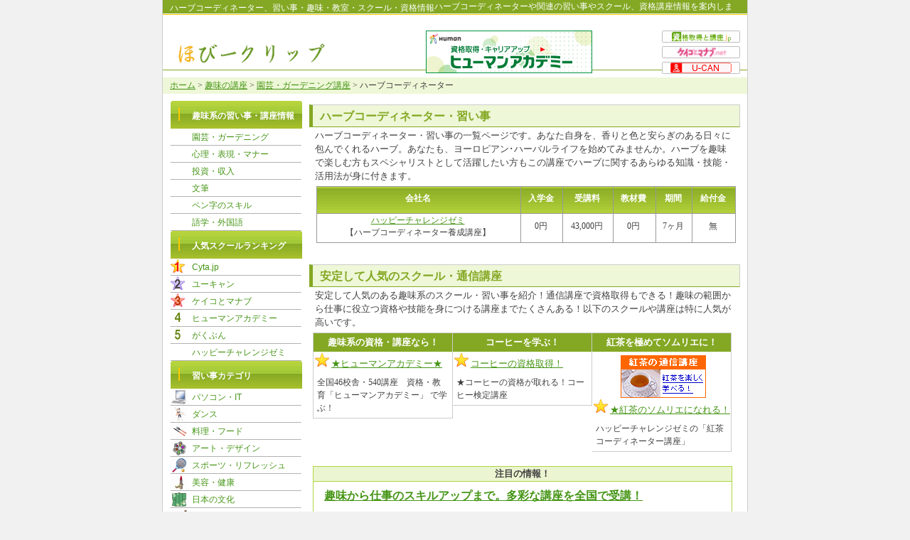

--- FILE ---
content_type: text/html; charset=utf-8
request_url: https://hobby-clip.jp/09_hobby/gardening-herb.html
body_size: 4742
content:
<html lang="ja">
<head>
  <meta http-equiv="content-type" content="text/html; charset=utf-8">
  <meta http-equiv="Content-Style-Type" content="text/css" />
  <meta http-equiv="Content-Script-Type" content="text/javascript" />
  <title>ハーブコーディネーター -園芸・ガーデニング講座｜習い事 ほびークリップ</title>
  <meta name="description" content="ハーブコーディネーターに関連した習い事・教室・スクール・資格情報を案内します。ほびークリップは、各地教室情報を気軽にチェックできる習い事・講座情報サイトです。" />
  <meta name="Keywords" content="ハーブコーディネーター,趣味,教室,習い事,講座," />
  <link href="../favorite.ico" rel="shortcut icon" />
  <link href="../common/import.css" lang="ja" rel="stylesheet" type="text/css" media="all" />
  <script src="../common/copy.js" type="text/JavaScript"></script>
</head>
<body>
  <div id="outline">
    <div id="header">
      <div id="ttl_h1">
        <h1 id="ttl_h1_left">ハーブコーディネーター、習い事・趣味・教室・スクール・資格情報</h1>
        <p id="ttl_h1_right">ハーブコーディネーターや関連の習い事やスクール、資格講座情報を案内します。</p>
      </div>
      <div class="f-both"></div>
      <div id="logo">
        <a href="/"><img src="/common/img/logo.gif" border="0" alt="習い事・趣味なら ほびークリップ" /></a>
      </div>
      <div id="ad_top">
        <div id="ad_top_left">
          <a href="/h/toph.html" target="_blank" rel="nofollow"><img src="/common/img/c/s_top.gif" width="234" height="60" border="0" /></a>
        </div>
        <div id="ad_top_right">
          <ul>
            <li class="list001"><a href="/shikaku/" target="_blank" rel="nofollow"><span>資格取得と講座.jp</span></a></li>
            <li class="list002"><a href="/h/keiko.html" target="_blank" rel="nofollow"><span>ケイコトマナブ</span></a></li>
            <li class="list003"><a href="/h/ucan.html" target="_blank" rel="nofollow"><span>ユーキャン</span></a></li>
          </ul>
        </div>
      </div>
    </div>
    <div class="f-both"></div>
    <div id="navip">
      <a href="/">ホーム</a> &gt; <a href="/09_hobby/">趣味の講座</a> &gt; <a href="/09_hobby/gardening.html">園芸・ガーデニング講座</a> &gt; ハーブコーディネーター
    </div>
    <div id="main">
      <h2 class="ttl00">ハーブコーディネーター・習い事</h2>
      <p class="notep"><strong>ハーブコーディネーター・習い事</strong>の一覧ページです。あなた自身を、香りと色と安らぎのある日々に包んでくれるハーブ。あなたも、ヨーロピアン･ハーバルライフを始めてみませんか。ハーブを趣味で楽しむ方もスペシャリストとして活躍したい方もこの講座でハーブに関するあらゆる知識・技能・活用法が身に付きます。</p>
      <table border="0" class="tbl_schikaku">
        <thead>
          <tr>
            <td class="tbl000">会社名</td>
            <td class="tbl001">入学金</td>
            <td class="tbl002">受講料</td>
            <td class="tbl003">教材費</td>
            <td class="tbl004">期間</td>
            <td class="tbl005">給付金</td>
          </tr>
        </thead>
        <tbody>
          <tr>
            <td class="schoolname"><a href="/h/happy-herb.html" target="_blank" rel="nofollow">ハッピーチャレンジゼミ</a><br />
            【ハーブコーディネーター養成講座】</td>
            <td>0円</td>
            <td>43,000円</td>
            <td>0円</td>
            <td>7ヶ月</td>
            <td>無</td>
          </tr>
        </tbody>
      </table>
      <h3 class="ttl00">安定して人気のスクール・通信講座</h3>
      <p class="notep">安定して人気のある趣味系のスクール・習い事を紹介！通信講座で資格取得もできる！趣味の範囲から仕事に役立つ資格や技能を身につける講座までたくさんある！以下のスクールや講座は特に人気が高いです。</p>
      <dl id="scpopularl">
        <dt>趣味系の資格・講座なら！</dt>
        <dd><a href="/h/human.html" target="_blank" rel="nofollow"></a></dd>
        <dd class="ranking1"><a href="/h/human.html" target="_blank" rel="nofollow">★ヒューマンアカデミー★</a></dd>
        <dd class="ranking2">全国46校舎・540講座　資格・教育「ヒューマンアカデミー」 で学ぶ！&nbsp;</dd>
      </dl>
      <dl id="scpopular">
        <dt>コーヒーを学ぶ！</dt>
        <dd><a href="/h/happy-coffee.html" target="_blank" rel="nofollow"></a></dd>
        <dd class="ranking1"><a href="/h/happy-coffee.html" target="_blank" rel="nofollow">コーヒーの資格取得！</a></dd>
        <dd class="ranking2">★コーヒーの資格が取れる！コーヒー検定講座</dd>
      </dl>
      <dl id="scpopular">
        <dt>紅茶を極めてソムリエに！</dt>
        <dd><a href="/h/happy-tea.html" target="_blank" rel="nofollow"><img src="/common/img/c/happy_tea120.gif" width="120" border="0" /></a></dd>
        <dd class="ranking1"><a href="/h/happy-tea.html" target="_blank" rel="nofollow">★紅茶のソムリエになれる！</a></dd>
        <dd class="ranking2">ハッピーチャレンジゼミの「紅茶コーディネーター講座」</dd>
      </dl>
      <div class="f-both"></div>
      <div id="block_ad01">
        <dl>
          <dt>注目の情報！</dt>
          <dd class="guide00"><a href="/h/human.html" target="_blank" rel="nofollow"></a></dd>
          <dd class="guide01"><a href="/h/human.html" target="_blank" rel="nofollow">趣味から仕事のスキルアップまで。多彩な講座を全国で受講！</a></dd>
          <dd class="guide02">国内最大級の講座数を誇る『ヒューマンアカデミー』。全国で46校舎、講座はアート＆デザイン、ビジネス、コンピュータ、インターネット、語学、福祉など多彩！</dd>
          <dd class="guide03"><a href="/h/human.html" target="_blank" rel="nofollow">え、自分の知識を飛躍的にアップできるコツがある？</a></dd>
        </dl>
      </div>
    </div>
    <div id="side">
      <dl id="ltnavi">
        <dt class="sdmenu">趣味系の習い事・講座情報</dt>
        <dd><a href="/09_hobby/gardening.html">園芸・ガーデニング</a></dd>
        <dd><a href="/09_hobby/expression.html">心理・表現・マナー</a></dd>
        <dd><a href="/09_hobby/investment.html">投資・収入</a></dd>
        <dd><a href="/09_hobby/writing.html">文筆</a></dd>
        <dd><a href="/09_hobby/pen.html">ペン字のスキル</a></dd>
        <dd><a href="/language/">語学・外国語</a></dd>
      </dl>
      <dl id="ltnavi">
        <dt class="sdmenu">人気スクールランキング</dt>
        <dd class="scranking01"><a href="/h/cyta.html" target="_blank" rel="nofollow">Cyta.jp</a></dd>
        <dd class="scranking02"><a href="/h/ucan.html" target="_blank" rel="nofollow">ユーキャン</a></dd>
        <dd class="scranking03"><a href="/h/keiko.html" target="_blank" rel="nofollow">ケイコとマナブ</a></dd>
        <dd class="scranking04"><a href="/h/human.html" target="_blank" rel="nofollow">ヒューマンアカデミー</a></dd>
        <dd class="scranking05"><a href="/h/gakubun.html" target="_blank" rel="nofollow">がくぶん</a></dd>
        <dd class="scranking06"><a href="/h/happy.html" target="_blank" rel="nofollow">ハッピーチャレンジゼミ</a></dd>
      </dl>
      <dl id="ltnavi">
        <dt class="sdmenu">習い事カテゴリ</dt>
        <dd class="cate01"><a href="/08_IT/">パソコン・IT</a></dd>
        <dd class="cate02"><a href="/06_dance/">ダンス</a></dd>
        <dd class="cate03"><a href="/07_cook-food/">料理・フード</a></dd>
        <dd class="cate04"><a href="/02_art-design/">アート・デザイン</a></dd>
        <dd class="cate05"><a href="/04_sport/">スポーツ・リフレッシュ</a></dd>
        <dd class="cate06"><a href="/03_beuty-health/">美容・健康</a></dd>
        <dd class="cate07"><a href="/01_nihon-bunka/">日本の文化</a></dd>
        <dd class="cate08"><a href="/05_music/">音楽・楽器</a></dd>
        <dd class="cate09"><a href="/language/">外国語・語学</a></dd>
      </dl>
    </div>
    <div class="f-both"></div>
    <div id="category">
      <ul>
        <li><span class="txtb"><a href="/01_nihon-bunka/">日本文化</a></span>：</li>
        <li><a href="/01_nihon-bunka/01_Syodo/">書道</a>｜</li>
        <li><a href="/01_nihon-bunka/02_Kado/">華道</a>｜</li>
        <li><a href="/01_nihon-bunka/03_Sado/">茶道</a>｜</li>
        <li><a href="/01_nihon-bunka/04_Kituke/">着付</a>｜</li>
        <li><a href="/01_nihon-bunka/05_Nihonbuyo/">日本舞踊</a>｜</li>
        <li><a href="/01_nihon-bunka/06_Syogi-Igo/">将棋・囲碁</a>｜</li>
        <li><a href="/01_nihon-bunka/07_Dento-Kogei/">伝統工芸</a>｜</li>
      </ul>
      <ul>
        <li><span class="txtb"><a href="/02_art-design/">アート・デザイン</a></span>：</li>
        <li><a href="/02_art-design/01_painting/">絵画</a>｜</li>
        <li><a href="/02_art-design/02_Togei/">陶芸</a>｜</li>
        <li><a href="/02_art-design/03_picture/">写真</a>｜</li>
        <li><a href="/02_art-design/05_Amimono/">編み物</a>｜</li>
        <li><a href="/02_art-design/06_glass-Kawakogei/">ガラス・革工芸</a>｜</li>
        <li><a href="/02_art-design/07_sculpture/">彫刻</a>｜</li>
        <li><a href="/02_art-design/08_accessories/">アクセサリー</a>｜</li>
        <li><a href="/02_art-design/04_flower/">フラワーアレンジ</a>｜</li>
      </ul>
      <ul>
        <li><span class="txtb"><a href="/03_beuty-health/">美容・健康</a></span>：</li>
        <li><a href="/03_beuty-health/01_Aroma/">アロマ</a>｜</li>
        <li><a href="/03_beuty-health/02_reflexology/">リフレクソロジー</a>｜</li>
        <li><a href="/03_beuty-health/03_nail/">ネイル</a>｜</li>
        <li><a href="/03_beuty-health/04_make/">メイク</a>｜</li>
        <li><a href="/03_beuty-health/05_skin-care/">スキンケア</a>｜</li>
        <li><a href="/03_beuty-health/06_foot-bodycare/">フット・ボディケア</a>｜</li>
        <li><a href="/03_beuty-health/07_hair-make/">ヘアメイク</a>｜</li>
        <li><a href="/03_beuty-health/08_therapist/">セラピスト</a>｜</li>
      </ul>
      <ul>
        <li><span class="txtb"><a href="/04_sport/">スポーツ・リフレッシュ</a></span>：</li>
        <li><a href="/04_sport/01_yoga/">ヨガ</a>｜</li>
        <li><a href="/04_sport/02_swimming/">スイミング</a>｜</li>
        <li><a href="/04_sport/03_Kiko-Taikyokuken/">気功・太極拳</a>｜</li>
        <li><a href="/04_sport/04_tennis/">テニス</a>｜</li>
        <li><a href="/04_sport/05_Joba/">乗馬</a>｜</li>
        <li><a href="/04_sport/06_climbing/">登山</a>｜</li>
        <li><a href="/04_sport/07_gate-ball/">ゲートボール</a>｜</li>
        <li><a href="/04_sport/08_Takkyu/">卓球</a>｜</li>
      </ul>
      <ul>
        <li><span class="txtb"><a href="/05_music/">音楽</a></span>：</li>
        <li><a href="/05_music/01_piano-organ/">ピアノ・オルガン</a>｜</li>
        <li><a href="/05_music/02_rock/">ロック</a>｜</li>
        <li><a href="/05_music/03_violin/">バイオリン</a>｜</li>
        <li><a href="/05_music/05_sax/">サックス</a>｜</li>
        <li><a href="/05_music/06_Ukurere/">ウクレレ</a>｜</li>
        <li><a href="/05_music/07_flute/">フルート</a>｜</li>
        <li><a href="/05_music/08_Niko/">二胡</a>｜</li>
        <li><a href="/05_music/08_Koto_Syamisen/">琴・三味線</a>｜</li>
      </ul>
      <ul>
        <li><span class="txtb"><a href="/06_dance/">ダンス</a></span>：</li>
        <li><a href="/06_dance/01_social-dance/">社交ダンス</a>｜</li>
        <li><a href="/06_dance/02_tap-dance/">タップダンス</a>｜</li>
        <li><a href="/06_dance/03_Furamenko/">フラメンコ</a>｜</li>
        <li><a href="/06_dance/04_ballet/">バレエ</a>｜</li>
        <li><a href="/06_dance/05_Salsa/">サルサ</a>｜</li>
        <li><a href="/06_dance/06_folk-dance/">フォークダンス</a>｜</li>
        <li><a href="/06_dance/07_Fura-dance/">フラダンス</a>｜</li>
      </ul>
      <ul>
        <li><span class="txtb"><a href="/07_cook-food/">料理・フード</a></span>：</li>
        <li><a href="/07_cook-food/01_Japanese/">日本料理</a>｜</li>
        <li><a href="/07_cook-food/02_Chinese/">中華料理</a>｜</li>
        <li><a href="/07_cook-food/03_French/">フランス料理</a>｜</li>
        <li><a href="/07_cook-food/04_Italy/">イタリア料理</a>｜</li>
        <li><a href="/07_cook-food/05_house-cook/">家庭料理</a>｜</li>
        <li><a href="/07_cook-food/06_wine/">ワイン</a>｜</li>
        <li><a href="/07_cook-food/07_bread/">パン</a>｜</li>
        <li><a href="/07_cook-food/08_coffee-tea/">コーヒー・ティー</a>｜</li>
        <li><a href="/07_cook-food/09_snack/">お菓子</a>｜</li>
      </ul>
      <ul>
        <li><span class="txtb"><a href="/08_IT/">パソコン・IT</a></span>：</li>
        <li><a href="/08_IT/01_pc/">パソコン</a>｜</li>
        <li><a href="/08_IT/02_word/">ワード</a>｜</li>
        <li><a href="/08_IT/03_excel/">エクセル</a>｜</li>
        <li><a href="/08_IT/04_powerpoint/">パワーポイント</a>｜</li>
        <li><a href="/08_IT/05_access/">アクセス</a>｜</li>
        <li><a href="/08_IT/06_webdesign/">ウェブデザイン</a>｜</li>
        <li><a href="/08_IT/07_dtp/">DTP</a>｜</li>
        <li><a href="/08_IT/robot/">ロボット教室・制作</a>｜</li>
      </ul>
      <ul>
        <li><span class="txtb"><a href="/09_hobby/">趣味の講座</a></span>：</li>
        <li><a href="/09_hobby/gardening.html">園芸・ガーデニング</a>｜</li>
        <li><a href="/09_hobby/expression.html">心理・表現・マナー</a>｜</li>
        <li><a href="/invest/">ネット株</a>｜</li>
        <li><a href="/09_hobby/pen.html">ペン字</a>｜</li>
        <li><a href="/09_hobby/writing.html">文筆</a>｜</li>
        <li><a href="/09_hobby/expression-fusui.html">風水</a>｜</li>
        <li><a href="/09_hobby/writing-haiku.html">俳句</a>｜</li>
      </ul>
      <ul>
        <li><span class="txtb"><a href="/language/">語学・外国語講座</a></span>：</li>
        <li><a href="/language/english.html">英会話・英語</a>｜</li>
        <li><a href="/shikaku/lang/toeic.html">TOEIC</a>｜</li>
        <li><a href="/language/german.html">ドイツ語</a>｜</li>
        <li><a href="/language/italian.html">イタリア語</a>｜</li>
        <li><a href="/language/french.html">フランス語</a>｜</li>
        <li><a href="/language/korean.html">韓国語</a>｜</li>
        <li><a href="/language/chinese.html">中国語</a>｜</li>
        <li><a href="/language/espanol.html">スペイン語</a>｜</li>
      </ul>
      <ul>
        <li><span class="txtb"><a href="/shikaku/">資格取得・講座</a></span>：</li>
        <li><a href="/list/lec.html">LEC</a>｜</li>
        <li><a href="/list/tac.html">TAC</a>｜</li>
        <li><a href="/list/ucan.html">ユーキャン</a>｜</li>
        <li><a href="/list/human.html">ヒューマンアカデミー</a>｜</li>
        <li><a href="/list/daix.html">DAI-X(ダイエックス)</a>｜</li>
        <li><a href="/list/crear.html">クレアール</a>｜</li>
        <li><a href="/list/nichii.html">ニチイ</a>｜</li>
        <li><a href="/list/sikatoru.html">シカトル</a>｜</li>
      </ul>
    </div>
    <div id="footer">
      <ul>
        <li>｜<a href="/08_enterprise/01_outline/outline.html">事業概要</a>｜</li>
        <li><a href="/08_enterprise/02_info/contact.html">お問い合わせ</a>｜</li>
        <li><a href="/08_enterprise/03_privacy/privacy.html">個人情報保護方針</a>｜</li>
        <li><a href="/08_enterprise/04_ad-info/ad.html">教室運営者様</a>｜</li>
      </ul>
      <script language="JavaScript">
      <![CDATA[
      <!--
      document.write("<img src='/acc/acclog.cgi?");
      document.write("referrer="+document.referrer+"&");
      document.write("width="+screen.width+"&");
      document.write("height="+screen.height+"&");
      document.write("color="+screen.colorDepth+"'>");
      // -->
      ]]>
      </script>Copyright &copy; 
      <script type="text/javascript" language="JavaScript">
      //<![CDATA[

      ShowNowYear();
      //]]>
      </script> hobby-clip.jp. All Rights Reserved.
    </div>
  </div>
  <div class="f-both"></div>
<script defer src="https://static.cloudflareinsights.com/beacon.min.js/vcd15cbe7772f49c399c6a5babf22c1241717689176015" integrity="sha512-ZpsOmlRQV6y907TI0dKBHq9Md29nnaEIPlkf84rnaERnq6zvWvPUqr2ft8M1aS28oN72PdrCzSjY4U6VaAw1EQ==" data-cf-beacon='{"version":"2024.11.0","token":"eca2ef2cece744bf9117c87b506af629","r":1,"server_timing":{"name":{"cfCacheStatus":true,"cfEdge":true,"cfExtPri":true,"cfL4":true,"cfOrigin":true,"cfSpeedBrain":true},"location_startswith":null}}' crossorigin="anonymous"></script>
</body>
</html>


--- FILE ---
content_type: text/css;charset=UTF-8
request_url: https://hobby-clip.jp/common/import.css
body_size: -331
content:
@charset "utf-8";

/*------CSS Import-----*/
	@import url("body.css");
	@import url("layout.css");
	
	

/**/

--- FILE ---
content_type: text/css;charset=UTF-8
request_url: https://hobby-clip.jp/common/body.css
body_size: -126
content:
<!--
BODY{
  margin : 0px;
  color : #414141;
  background-color : #f1f1f1;
}
H1{
  font-size : 12px;
  margin : 0px auto;
  font-weight : normal;
}
p { line-height : 140%;
}
button{
  font-size : 9px;
  background-color : #ffc600;
  font-weight : normal;
  color : white;
}
a { color : #459515;
}
a:visited { color: #799223; 
} 
a:hover {
  color:#ff6600;
  text-decoration : none;
}
H2{
  font-size : 16px;
  color : #ff5900;
  margin : 0px;
}
H3{
  font-size : 16px;
  margin : 0 auto;
  border-width : 0px 0px 0px 0px;
}
 strong { font-weight : normal;
}
em { font-style : normal;
}
.txtnormal{
	font-size : 12px;
}
.txtb{
	font-weight : bold;
}
.txtb a{
	color:#459515;
	text-decoration:none;
	font-weight : bold;
}
.txtredb{
	color:#ff0000;
	font-weight : bold;
}
.txturl{
	color:#cc3300;
	font-weight : normal;
}
-->


--- FILE ---
content_type: text/css;charset=UTF-8
request_url: https://hobby-clip.jp/common/layout.css
body_size: 4028
content:
#outline {
	font- size : 12px;
	width:822px;
	text-align:left;
	align:center;
	background-color : white;
	border-top : 0px solid #000066;
	border-left : 1px solid #ccc;
	border-right : 1px solid #ccc;
	border-bottom : 0px solid #000066;
	margin : 0 auto;
	padding : 0;
	}

/* ================== */
/*	�w�b�_�[����	*/
/* ================== */
#header{
	width : 822px;
	background : url(img/head_bg.gif) repeat-x;
	border-bottom : 1px solid #84a824;
	margin :0 0 2px 0;
	height : 88px;
	padding : 0 0 10px 0;
	}
#ttl_h1 {
	font-size: 12px;
	width : 810px;
	color : #fff;
	}
#ttl_h1_left {
	float : left;
	text-align :left; 
	padding : 3px 0 0 10px;
	}
#ttl_h1_right {
	padding : 1px 0 0 0;
	text-align :left;
	margin : 0 auto;
	}
#ttl_h1_right p{ 
	color : #dfefb6;
	text-align :left; 
	padding : 0px 0 0 0;
	margin : 0 auto;
	}
#ttl_h1_right a{
	color : #fff;
	}
#logo {
	width : 235px;
	float:left;
	text-align : left;
	padding : 25px 0 0 20px;
	}
#ad_top {
	width : 540px;
	padding : 10px 0 0 0;
	float:right; 
	}
#ad_top_left {
	width : 410px;
	padding : 0;
	float: left; 
	text-align : center;
	}
#ad_top_right {
	width : 125px;
	padding : 0 5px 0 0;
	float : right; 
	}
#ad_top_right ul{
	margin : 0;
	}
#ad_top_right li{
	list-style-type:none;
	font-size : 12px;
	margin : 0 0px 5px 0;
	padding : 0 5px 0 0;
	float : right; 
	text-align : right;
	}
#ad_top p{
	font-size : 10px;
	padding :  0 0 0 10px;
	text-align : leftr;
	}
#ad_top_right .list001 a{
	display:block;
	width: 110px;
	height:17px;
	text-indent:-9999px;
	background: url(img/list001.gif) top;
	}
#ad_top_right .list001 a:hover{
	background: url(img/list001.gif) bottom;
	}
#ad_top_right .list001 a span,#ad_top_right .list002 a span,#ad_top_right .list003 a span  {
	display:none;
	}

#ad_top_right .list002 a{
	display:block;
	width: 110px;
	height:17px;
	text-indent:-9999px;
	background: url(img/list002.gif) top;
	}
#ad_top_right .list002 a:hover{
	background: url(img/list002.gif) bottom;
	}
#ad_top_right .list003 a{
	display:block;
	width: 110px;
	height:17px;
	text-indent:-9999px;
	background: url(img/list003.gif) top;
	}
#ad_top_right .list003 a:hover{
	background: url(img/list003.gif) bottom;
	}
.f-both {
	clear:both;
	}


/* ================== */
/*	�R���e���c����	*/
/* ================== */
#google {
	width : 540px;
	align : center;
	height : 40px;

	font-weight : normal;
	}
#main {
	width:606px;
	float:right;
	line-height : 150%;
	margin:0 auto;
	padding : 10px 10px 50px 0;
	}
.notep{
	width: 590px;
	font-size: 13px;
	line-height: 150%;
	text-align: left;
	margin: 0 auto;
	padding: 2px 0 0 0px;
	}
.notep02 {
	width: 590px;
	font-size: 13px;
	line-height: 23px;
	text-align: left;
	margin: 0 auto;
	padding: 13px 0 0 0px;
	}

.ttl00 {
	width :600px;
	line-height : 28px;
	color:#84a824;
	font-size : 16px;
	background-color: #eef7d7;
	border-top: 1px solid #ccc;
	border-right : 1px solid #ccc;
	border-left: 5px solid #84a824;
	border-bottom : 1px solid #84a824;
	text-align : left;
	text-indent : 10px;
	padding :2px 0px 0px 0px;
	margin : 5px 0px 0px 0px;
	}

/* top�y�[�W�E�X�N�[���J�e�S�� */
#sccate_top {
	width: 610px;
	font-size: 13px;
	margin: 10px 0 0 0px;
	padding: 0px 0 0 0px;
	}

#sccate001 {
	float:left;
	width: 190px;
	background: #f3f3f3;
	margin: 0px 0 5px 5px;
	padding: 0px 0 0 5px;
	}
#sccate_top dt{
	line-height:35px;
	text-indent:55px;
	font-weight: bold;
	margin: 0px 0 0 -5px;
	}
#sccate_top dd{
	padding: 0px 0 0 17px;
	line-height:22px;
	display: inline;
	background: url(img/yaji_03.gif) 0px 0px no-repeat;
	white-space: nowrap;
	margin: 0;
	}
.cate_pc {
	background: #fff url(img/top/cate_pc.gif) 8px 4px no-repeat;
	border-top : 1px solid #ccc;
	border-right : 1px solid #ccc;
	border-bottom : 1px solid #ccc;
	border-left: 8px solid #84a824;
	}
.cate_dance {
	background: #fff url(img/top/cate_dance.gif) 8px 4px no-repeat;
	border-top : 1px solid #ccc;
	border-right : 1px solid #ccc;
	border-bottom : 1px solid #ccc;
	border-left: 8px solid #fbc900;
	}
.cate_food {
	background: #fff url(img/top/cate_food.gif) 8px 4px no-repeat;
	border-top : 1px solid #ccc;
	border-right : 1px solid #ccc;
	border-bottom : 1px solid #ccc;
	border-left: 8px solid #84a824;
	}
.cate_art {
	background: #fff url(img/top/cate_art.gif) 8px 4px no-repeat;
	border-top : 1px solid #ccc;
	border-right : 1px solid #ccc;
	border-bottom : 1px solid #ccc;
	border-left: 8px solid #84a824;
	}
.cate_sport {
	background: #fff url(img/top/cate_sport.gif) 8px 4px no-repeat;
	border-top : 1px solid #ccc;
	border-right : 1px solid #ccc;
	border-bottom : 1px solid #ccc;
	border-left: 8px solid #fbc900;
	}
.cate_beauty {
	background: #fff url(img/top/cate_beauty.gif) 8px 4px no-repeat;
	border-top : 1px solid #ccc;
	border-right : 1px solid #ccc;
	border-bottom : 1px solid #ccc;
	border-left: 8px solid #cae4ff;
	}
.cate_culture {
	background: #fff url(img/top/cate_jpculture.gif) 8px 4px no-repeat;
	border-top : 1px solid #ccc;
	border-right : 1px solid #ccc;
	border-bottom : 1px solid #ccc;
	border-left: 8px solid #fbc900;
	}
.cate_music {
	background: #fff url(img/top/cate_guitar.gif) 8px 4px no-repeat;
	border-top : 1px solid #ccc;
	border-right : 1px solid #ccc;
	border-bottom : 1px solid #ccc;
	border-left: 8px solid #cae4ff;
	}
.cate_etc {
	background: #fff url(img/top/cate_etc.gif) 8px 4px no-repeat;
	border-top : 1px solid #ccc;
	border-right : 1px solid #ccc;
	border-bottom : 1px solid #ccc;
	border-left: 8px solid #cae4ff;
	}

/* TOP�y�[�W�����L���O */
#scpopular{
	width :195px;
	float: left;
	border-top: 1px solid #ccc;
	border-right : 1px solid #ccc;
	border-left: 0px solid #ccc;
	border-bottom : 1px solid #ccc;
	padding : 0px 0px 0 0px;
	margin : 5px 0px 0 0px;
	}
#scpopularl{
	width :195px;
	float: left;
	border-top: 1px solid #ccc;
	border-right : 1px solid #ccc;
	border-left: 1px solid #ccc;
	border-bottom : 1px solid #ccc;
	padding : 0px 0px 0 0px;
	margin : 5px 0px 0 5px;
	}
#scpopular dt,#scpopularl dt{
	font-size: 13px;
	line-height: 26px;
	text-align: center;
	color: #fff;
	background :#84a824 ;
	font-weight: bold;
	padding : 0px 0px 0 0px;
	margin : 0 auto;
	}
#scpopular dd,#scpopularl dd{
	padding : 0px 0px 0 0px;
	margin : 0 auto;
	}
#scpopular img,#scpopularl img{
	padding : 5px 0px 0 40px;
	margin : 0 auto;
	}
#scpopular .ranking1,#scpopularl .ranking1 {
	text-indent: 25px;
	font-size: 13px;
	background : url(img/star01.gif) 2px 2px no-repeat;
	padding : 5px 0px 0 0px;
	}
#scpopular .ranking1 img,#scpopularl .ranking1 img{
	margin : 0px 0px 0 30px;
	}
#scpopular .ranking2,#scpopularl .ranking2 {
	line-height: 18px;
	font-size: 12px;
	padding: 5px;
	}

/* �n��y�[�W */
.district_tbl  {
	width:595px;
	font-size: 13px;
	border-collapse: collapse; /* �g���̕\�����@ */ 
	margin :5px 0 15px 5px;
	} 
.district_tbl td {
	padding:3px;
	border: 1px #999 solid; /* �Z���̘g���i�����E�F�E�X�^�C���j */ 
	}
.name_top {
	padding:5px 0 5px 5px;
	text-align : left;
	color : #fff;
	font-weight : bold;
	background-color : #b3d23c;
	}
.name_left {
	width:527px;
	text-align : left;

	}
.name_right {
	width:60px;
	background-color : #eef7d7;
	padding:1px 0 1px 0;
	}
.district_tbl li{
	background: url(img/yaji_up.gif) left center no-repeat;
	display:inline;
	border-width : 0;
	padding:0 0 0 8px;
	text-align : left;
	}
.district_tbl ul{
	margin:0px
	text-align : left;
	padding:0px;
	margin :0 auto;
	border-width : 0px;
	}

/* �n��y�[�W�J�e�S���[ */
#area_cate00 {
	font-size: 13px;
	margin: 10px 0 25px 10px;
	padding: 0px 0 0 0px;
	}
#area_cate00 a{
	font-weight: bold;
	}
#area_cate00 dl{
	border: 1px solid #ccc;
	width: 258px;
	float:left;
	padding: 5px;
	margin: 0px 0 0 20px;
	}
#area_cate00 dd{
	white-space: nowrap;
	background: url(img/yaji_01.gif) left center no-repeat;
	line-height:22px;
	margin: 0px;
	display : inline;
	padding: 0px 0px 0 8px;
	}
#area_cate00 span{
	display: none;
	}
#area_cate00 .jpculture01 {
	background: url(img/area_category/jp-culture01.gif) 0px 0px no-repeat;
	margin: 0px;
	border-bottom : 1px solid #ccc;
	border-left: 8px solid #cae4ff;
	height:39px;
	}
#area_cate00 .art01 {
	background: url(img/area_category/art_design01.gif) 0px 0px no-repeat;
	margin: 0px;
	border-bottom : 1px solid #ccc;
	border-left: 8px solid #cae4ff;
	height:39px;
	}
#area_cate00 .beauty01 {
	background: url(img/area_category/beauty01.gif) 0px 0px no-repeat;
	margin: 0px;
	border-bottom : 1px solid #ccc;
	border-left: 8px solid #cae4ff;
	height:39px;
	}
#area_cate00 .cook01 {
	background: url(img/area_category/cook01.gif) 0px 0px no-repeat;
	margin: 0px;
	border-bottom : 1px solid #ccc;
	border-left: 8px solid #cae4ff;
	height:39px;
	}
#area_cate00 .sport01 {
	background: url(img/area_category/sport01.gif) 0px 0px no-repeat;
	margin: 0px;
	border-bottom : 1px solid #ccc;
	border-left: 8px solid #cae4ff;
	height:39px;
	}
#area_cate00 .music01 {
	background: url(img/area_category/music01.gif) 0px 0px no-repeat;
	margin: 0px;
	border-bottom : 1px solid #ccc;
	border-left: 8px solid #cae4ff;
	height:39px;
	}
#area_cate00 .pc_it01 {
	background: url(img/area_category/pc_it01.gif) 0px 0px no-repeat;
	margin: 0px;
	border-bottom : 1px solid #ccc;
	border-left: 8px solid #cae4ff;
	height:39px;
	}
#area_cate00 .dance01 {
	background: url(img/area_category/dance01.gif) 0px 0px no-repeat;
	margin: 0px;
	border-bottom : 1px solid #ccc;
	border-left: 8px solid #cae4ff;
	height:39px;
	}

/* �J�e�S���[ */
#category_district01 ul{
	font-size:12px;
	width: 170px;
	float:left;
	padding: 5px 5px 5px 10px;
	margin: 15px 0 15px 20px;
	}
#category_district01 li{
	list-style-type:none;
	text-indent: 15px;
	background: url(img/yaji_01.gif) left center no-repeat;
	line-height:22px;
	margin: 0px;
	padding: 0px 0px 0 8px;
	}
#category_district01 span{
	display: none;
	}
#category_district01 .cateleft001 {
	border-right: 1px dotted #999;
	border-left: 1px dotted #999;
	padding: 0px 0px 0px 20px;
	}
#category_district01 .cateleft002 {
	border-right: 1px dotted #999;
	padding: 0px;
	}

/* ��u���y�[�W�E�J�e�S�� */
#hobbycate_top {
	width: 610px;
	font-size: 13px;
	margin: 10px 0 0 0px;
	padding: 0px 0 0 0px;
	}

#hobbycate001 {
	float:left;
	width: 190px;
	background: #f3f3f3;
	margin: 0px 0 5px 5px;
	padding: 0px 0 0 5px;
	}
#hobbycate_top dt{
	background: #fff url(img/yaji00.gif) 15px 10px no-repeat;
	line-height:35px;
	text-indent:28px;
	font-weight: bold;
	margin: 0px 0 0 -5px;
	}
#hobbycate_top dd{
	padding: 0px 0 0 20px;
	line-height:22px;
	background: url(img/yaji_03.gif) left center no-repeat;
	margin: 0 0 0 10px;
	}
.cate_blue {
	border-top : 1px solid #ccc;
	border-right : 1px solid #ccc;
	border-bottom : 1px solid #ccc;
	border-left: 8px solid #cae4ff;
	}
.cate_yellow {
	border-top : 1px solid #ccc;
	border-right : 1px solid #ccc;
	border-bottom : 1px solid #ccc;
	border-left: 8px solid #fbc900;
	}
.cate_green {
	border-top : 1px solid #ccc;
	border-right : 1px solid #ccc;
	border-bottom : 1px solid #ccc;
	border-left: 8px solid #84a824;
	}

/* �e�[�u���E�R���e���c���� */
.tbl_schikaku {
	width:590px;
	border-collapse: collapse;
	font-size:12px;
	margin: 5px 0 30px 10px;
	} 
.tbl_schikaku td {
	border: 1px #999 solid; /* �Z���̘g���i�����E�F�E�X�^�C���j */ 
	padding : 1px 5px 5px 2px;
	margin: 0 auto;
	text-align: center;
	} 
.tbl000{
	}
.tbl000,.tbl001,.tbl002,.tbl003,.tbl004,.tbl005{
  font-weight: bold;
  color: #fff;
  background : url(img/gradation_short.gif) repeat;
  height: 38px;
	}


/* ��w�y�[�W */ 
#lang_left {
	font-size:13px;
	width : 295px;
	float : left;
	margin : 10px 0 0 5px;
	}
#lang_right {
	font-size:13px;
	width : 295px;
	float : right;
	margin : 10px 0 0 5px;
	}
#lang_left dl,#lang_right dl{
	margin : 0;
	padding : 0px 0 0px 0px;
	}
#lang_right dd,#lang_left dd{
	text-align : left;
	background : url(img/yaji_y.gif) 10px 0px; no-repeat;
	text-indent : 30px;
	margin : 2px 0 8px 0px;
	}
.lang_title {
	background-color : #f1f1f1;
	text-align: left;
	text-indent:20px;
	width : 285px;
	color:#84a824;
	font-weight : bold;
	padding : 3px 0 3px 0px;
	border-bottom : 1px dotted #84a824;
	border-left : 5px solid #84a824;
	}
.lang_title img{
	vertical-align:middle;
	margin-left:20px;
	}

/* ��w�ڍ׃y�[�W */ 
#prof {
	font-size:13px;
	width: 600px;
	padding: 10px 0 0 0px;
	margin: 0 auto;
	}
#profl {
	width: 147px;
	float: left;
	text-align: center;
	padding: 0 0 0 3px;
	margin: 10px 0 0 0;
	}
#profr {
	width: 428px;
	float: right;
	padding: 0 12px 0 0px;
	margin: 0 0 0 10px;
	}
#profr dl{
	text-align: left;
	padding: 0px;
	margin: 0 auto;
	}
#profr dt{
	font-size: 14px;
	color: #ff0000;
	font-weight: bold;
	padding: 0 0 5px 0;
	margin: 0 auto;
	}
#profr dd{
	line-height:18px;
	background : url(../shikaku/image/yaji_y.gif) 0px 2px no-repeat;
	padding: 0px 0 0px 20px;
	margin: 0 0 6px 0;
	}
.surround {
	font-size: 13px;
	text-align: left;
	width:585px;
	padding : 0;
	margin:0 auto;
	border-top: 1px dotted #999;
	}
.surround dl {
	padding : 0px 0 5px 0;
	margin : 0 auto;
	}
.surround dt{
	color: #608556;
	font-weight: bold;
	padding : 5px 0 0 0;
	margin : 0 auto;
	}
.surround dd{
	font-weight: normal;
	line-height: 18px;
	padding : 0px;
	margin : 0;
	}
.surround_bottom {
	font-size: 13px;
	width:585px;
	margin:0 auto;
	border-top: 1px dotted gray;
	border-bottom : 1px dotted gray;
	text-align :left;
	}
.name {
	width:110px;
	font-weight : bold;
	background-color: #e7e7e7;
	color: #666;
	padding : 5px;
	margin : 0;
	text-align :left;
	}
.dm { 
	width : 410px;
	padding: 30px 0 30px 0px;
	margin: 0 auto;
	}
.dm a{
	display:block;
	width: 420px;
	height:60px;
	text-indent:-9999px;
	background : url(../shikaku/image/dm.gif) top;
	no-repeat 0 0;
	}
.dm a span{
	display : none;
	}
.dm a:hover{
	background : url(../shikaku/image/dm.gif) bottom;
	}


/* �L���y�[�W */
.ttl002 {
	width :756px;
	font-weight:bold;
	line-height : 18px;
	color:#3f2e36;
	font-size :14px;
	background-color: #fdfdfd;
	border-right : 1px solid #ccc;
	border-left: 3px solid #a2a2a2;
	border-bottom : 1px solid #a2a2a2;
	text-align : left;
	text-indent : 10px;
	padding :2px 0px 0px 0px;
	margin : 20px 0px 0px 20px;
	}
p.general_top {
	width: 740px;
	font-size:14px;
	line-height:180%;
	padding : 0px;
	margin:20px 30px 20px 30px;
	}
p.general02 {
	width: 740px;
	font-size:14px;
	line-height:180%;
	padding : 0px;
	margin:5px 30px 20px 30px;
	}


/* ================== */
/* �T�C�h�E���j���[���� */
/* ================== */
#side { width:196px;
	float:left;
	background-color : white;
	padding : 10px 0 10px 5px;
	margin:0 auto;
	}
#side dl {
	padding : 0px 0 0 0;

	margin : 0 auto;
	}
#side dt{
	padding : 13px 0 0 0;

	margin : 0 0px 0 0;
	height: 26px;
	}
#side dd{   padding : 0;

	margin: 0px 0 0px 5px;
	}
.sdmenu {
	width: 185px;
	text-indent: 30px;
	color: #fff;
	font-size: 12px;
	font-weight: bold;
	background : url(img/menu.gif) 0 0;
	}
#ltnavi, #ltnavi * {

	font:bold 12px Verdana,sans-serif;
	margin:0 auto;
	padding:0;

	}
#ltnavi {
	margin:0px 0 10px 0;
	}
#ltnavi dt {
	margin:0 auto;

	}
	
/* �X�N�[���l�C�����L���O */
.scranking01 a{ 

	background : url(img/scrank01.gif) left center no-repeat;
	background-position: 0 0;
	}

.scranking02 a{

	background : url(img/scrank02.gif) left center no-repeat;
	background-position: 0 0;
	}

.scranking03 a{

	background : url(img/scrank03.gif) left center no-repeat;
	background-position: 0 0;
	}
.scranking04 a{

	background : url(img/scrank04.gif) left center no-repeat;
	background-position: 0 0;
	}
.scranking05 a{

	background : url(img/scrank05.gif) left center no-repeat;
	background-position: 0 0;
	}
.cate01 a{ /* �ʏ펞 */

	background : url(img/menu_ico.gif) left center no-repeat;
	background-position: 0 0;
	}

.cate01 a:hover{ /* �}�E�X���������,�J�����g��  */

	background : url(img/menu_ico.gif) left center no-repeat;
	background-position: 0 0;
	}
.cate02 a{ /* �ʏ펞 */

	background : url(img/menu_ico.gif) left center no-repeat;
	background-position: 0 -22px;
	}

.cate02 a:hover{ /* �}�E�X���������,�J�����g��  */

	background : url(img/menu_ico.gif) left center no-repeat;
	background-position: 0 -22px;
	}
.cate03 a{ /* �ʏ펞 */

	background : url(img/menu_ico.gif) left center no-repeat;
	background-position: 0 -44px;
	}

.cate03 a:hover{ /* �}�E�X���������,�J�����g��  */

	background : url(img/menu_ico.gif) left center no-repeat;
	background-position: 0 -44px;
	}
.cate04 a{ /* �ʏ펞 */

	background : url(img/menu_ico.gif) left center no-repeat;
	background-position: 0 -66px;
	}

.cate04 a:hover{ /* �}�E�X���������,�J�����g��  */

	background : url(img/menu_ico.gif) left center no-repeat;
	background-position: 0 -66px;
	}
.cate05 a{ /* �ʏ펞 */

	background : url(img/menu_ico.gif) left center no-repeat;
	background-position: 0 -88px;
	}

.cate05 a:hover{ /* �}�E�X���������,�J�����g��  */

	background : url(img/menu_ico.gif) left center no-repeat;
	background-position: 0 -88px;
	}
.cate06 a{ /* �ʏ펞 */

	background : url(img/menu_ico.gif) left center no-repeat;
	background-position: 0 -110px;
	}

.cate06 a:hover{ /* �}�E�X���������,�J�����g��  */

	background : url(img/menu_ico.gif) left center no-repeat;
	background-position: 0 -110px;
	}
.cate07 a{ /* �ʏ펞 */

	background : url(img/menu_ico.gif) left center no-repeat;
	background-position: 0 -132px;
	}

.cate07 a:hover{ /* �}�E�X���������,�J�����g��  */

	background : url(img/menu_ico.gif) left center no-repeat;
	background-position: 0 -132px;
	}
.cate08 a{ /* �ʏ펞 */

	background : url(img/menu_ico.gif) left center no-repeat;
	background-position: 0 -154px;
	}

.cate08 a:hover{ /* �}�E�X���������,�J�����g��  */

	background : url(img/menu_ico.gif) left center no-repeat;
	background-position: 0 -154px;
	}
.cate09 a{ /* �ʏ펞 */

	background : url(img/menu_ico.gif) left center no-repeat;
	background-position: 0 -176px;
	}

.cate09 a:hover{ /* �}�E�X���������,�J�����g��  */

	background : url(img/menu_ico.gif) left center no-repeat;
	background-position: 0 -176px;
	}

#ltnavi a { /* �c�^ */

	width: 183px;
	text-decoration:none;
	background-color:#fff;
	border-top:1px solid #fff;
	border-right:1px solid #fff;
	border-bottom:1px solid #b2b2b2 ;

	border-left:1px solid #fff;
	display:block;
	margin : 0;
	line-height:22px;
	text-indent : 30px;
	font-weight : normal;
	}

#ltnavi a:hover { /* �c�^ */

	color: #ff6600;
	border-bottom:1px solid #ff6600;
	}

ul#menuhd{
	width: 822px;
	height: 41px;
	background: #fff url("img/menuhd.gif") bottom left repeat-x;
	font-size: 0.8em;
	font-weight: bold;
	list-style-type: none;
	margin: 0 auto; padding: 0;
	}
ul#menuhd li {
	height: 41px;
	display: block;
	float: left;
	margin: 0px auto;
	}
ul#menuhd li a {
	color: #666;
	text-decoration: none;
	display: block;
	float: left;
	line-height: 200%;
	margin: 0 auto;
	padding: 10px 31px 0 31px;
	}
ul#menuhd li a:hover {
	color: #444;
	}
ul#menuhd li a.current{
	line-height: 26px;
	color: #fff;
	background: #FFF url("img/currenthd.gif") top left repeat-x;
	padding: 5px 20px 10px 20px;
	margin: 0 auto;
	}
#title_menu {
	font-size : 12px;
	width : 184px;
	padding : 5px 0 5px 0;
	margin : 5px 0 5px 5px;
	text-align : left;
	}
#title_menu p {
	border-bottom: solid 2px #84a824;
	line-height : 30px;
	color:#84a824;
	font-weight : bold;
	border-left : solid 5px #84a824;
	margin : 0px;
	text-indent : 10px;
	}
#title_menu ul{
	margin : 0px;
	padding : 0 0px 0 0;
	}
#title_menu li {
	margin : 0px;
	display : inline;
	line-height : 22px;
	}
	

#footer{
	text-align: center;
	font-size: 12px;
	width:800;  
	height : 55px;
	background-image : url(img/footer_bg.gif);
	background-repeat : repeat-x;
	margin:10px 0 0 0;
	padding : 15px 0 0 0;
	}

/* �������ʃy�[�W */
#main_result{
	width:100%;  
	margin:10px 0 100px 10px;
	padding : 0px 0 0 0;
	}
.notep03{
	width: 780px;
	font-size: 13px;
	line-height: 23px;
	text-align: left;
	margin: 0 auto;
	padding: 0px 0 0 0px;
	}
.notenum{
	width: 780px;
	font-size: 13px;
	text-align: left;
	margin: 0 auto;
	padding: 10px 0 2px 0px;
	}
.notebottom{
	width: 730px;
	font-size: 13px;
	text-align: right;
	margin: 0 auto;
	padding: 10px 0 2px 0px;
	}
.ttl001 {
	width :795px;
	line-height : 28px;
	color:#84a824;
	font-size : 16px;
	background-color: #eef7d7;
	border-top: 1px solid #ccc;
	border-right : 1px solid #ccc;
	border-left: 5px solid #84a824;
	border-bottom : 1px solid #84a824;
	text-align : left;
	text-indent : 10px;
	padding :2px 0px 0px 0px;
	margin : 5px 0px 0px 0px;
	}

/* �X�N�[�����y��z */
.schooltop{
	font-weight : bold;
	text-indent:10px;
	font-size:13px;
	width :760px;
	border:1px solid #add643;
	background-color :#eff7d7;
	line-height : 20px;
	margin: 0 0 0 20px;
	}
.schooltop a{
	text-align: left;
	text-decoration:normal;
	}
.scblock{
	width :760px;
	height : auto;
	border:1px solid #add643;
	margin: 0 0 30px 20px;
	padding:0px;
	}
.sc_info {
	width : 455px;
	margin:0px;
	padding:10px 0 0px 5px;  
	float :left;
	}
.sc_info dt { 
	font-size:12px;
	color:#ff6600;
	font-weight : bold;
	text-align: left;
	padding : 0 0 5px 0;
	}
.sc_info dd{ 
  font-size:13px;
  text-align: left;
  line-height: 140%;
  font-weight : normal;
  padding : 0px 0 0 0;
  margin : 0px;
	} 
.sc_link{
	width : 300px;
	float :right;
	padding : 60px 0 0 0;
	margin : 0px;
	}
.sc_link ul{
	padding : 0px 0 0 20px;
	margin : 0px;
	}
.sc_link li{
	display:inline;
	list-style-type:none;
	margin : 0px;
	}
.naiyo00{
	width :750px;
	text-align:left;
	margin: 0px 2px 2px 2px;
	}
.naiyo_details {
	width :756px;
	border-collapse: collapse;
	} 
.naiyo_details td {
	padding : 5px 0 5px 0px;
	border: 1px #adea9d solid;
	font-size:13px;
	text-align: center;
	} 
.detailu{
	background-color: #a5d22d;  
	font-weight : bold;
	color: #333;
	}
.detaild{
	padding: 0px;
	background-color: #fff;
	}

/* �X�N�[�����y���z */
#block_sm{
	font-size:13px;
	margin: 0 0 0px 15px;
	padding:0px 5px 0px 5px;
	}
#block_sm dl{
	width :750px;
	height : auto;
	border:1px solid #add643;
	margin: 20px 0 20px 0px;
	padding:5px;
	}
#block_sm dt{
	line-height : 24px;
	font-weight : bold;
	}
#block_sm dd{
	margin: 0 0 0px 0px;
	padding:2px 0 2px 0;
	}
#block_sm .smtel{
	margin: 0 0 0px 0px;
	padding:20px 0 5px 0;
	}
#block_sm .smimg{
	margin: 0 0 0px 80px;
	vertical-align:middle;
	}

/* �X�N�[���ڍ׃y�[�W����_AD */
#block_ad{
	margin: 0 0 0px 15px;
	padding:0px 5px 0px 5px;
	}
#block_ad dl{
	width :760px;
	height : auto;
	border:1px solid #add643;
	margin: 20px 0 20px 0px;
	padding:0px;
	}
#block_ad dt{
	font-size:13px;
	border-bottom:1px solid #add643;
	background:#ecf5d1;
	line-height : 20px;
	text-align : center;
	font-weight : bold;
	}
#block_ad dd{
	margin: 0 0 0px 0px;
	padding:5px;
	}
#block_ad dd.guide00{
	float:left;
	margin:0px 5px 0px 0;
	}
#block_ad dd.guide01{
	font-weight : bold;
	line-height : 30px;
	font-size:16px;
	margin:0px 0px 0px 0;
	}
#block_ad dd.guide02{
	font-size:13px;
	line-height : 22px;
	margin:0px 0 5px 0;
	}
#block_ad dd.guide03{
	font-size:13px;
	font-weight : bold;
	margin:0px 0 0px 0;
	}

/* �n��ڍ׃y�[�W����_AD */
#block_ad01{
	margin: 10px 0 0px 0px;
	padding:0px 5px 0px 5px;
	}
#block_ad01 dl{
	width :588px;
	height : auto;
	border:1px solid #add643;
	margin: 20px 0 20px 0px;
	padding:0px;
	}
#block_ad01 dt{
	font-size:13px;
	border-bottom:1px solid #add643;
	background:#ecf5d1;
	line-height : 20px;
	text-align : center;
	font-weight : bold;
	}
#block_ad01 dd{
	margin: 0 0 0px 0px;
	padding:5px;
	}
#block_ad01 dd.guide00{
	float:left;
	margin:0px 5px 0px 0;
	}
#block_ad01 dd.guide01{
	font-weight : bold;
	line-height : 30px;
	font-size:16px;
	margin:0px 0px 0px 0;
	}
#block_ad01 dd.guide02{
	font-size:13px;
	line-height : 22px;
	margin:0px 0 5px 0;
	}
#block_ad01 dd.guide03{
	font-size:13px;
	font-weight : bold;
	margin:0px 0 0px 0;
	}


/* ================== */
/* �t�b�^�[���� */
/* ================== */
#category {
	font-size:12px;
	width:792px;  
	margin :0px auto;
	padding: 10px;
	text-align: left;
	background-color : #f6f6f6;
	}
#category li{
	list-style-type : none;
	display : inline;
	margin:0px;
	padding :0px;
	}
#category ul{
	margin:0px;
	padding :2px 0px 2px 0px;
	}
#footer li{
	display : inline;
	line-height: 20px;
	margin:0px;
	padding :0px;
	}
#footer ul{
	margin: 0 0 10px 0;
	}
#copyright {
	font-size : 12px;
	width: 818px;
	font-weight : bold;
	background-color : #000066;
	color : #fff;
	padding : 2px;
	margin:0 auto;
	}
#copyright a{
	color : #fff;
	}
#copyright a:visited{
	color : #fff;
	}
#navip{
	font-size : 12px;
	width : 812px;
	text-align:left;
	background-color : #eef7d7;
	padding: 3px 0 3px 10px;
	}
#navip a:hover{
	text-decoration : none;
	}
/* �n��ւ̃����N_�g�b�v�y�[�W*/
#navi_area{
	font-size : 12px;
	width : 590px;
	text-align:center;
	background-color : #eef7d7;
	padding: 3px 0 3px 10px;
	margin:5px 0 10px 0px;
	}
#navi_area a:hover{
	text-decoration : none;
	}
